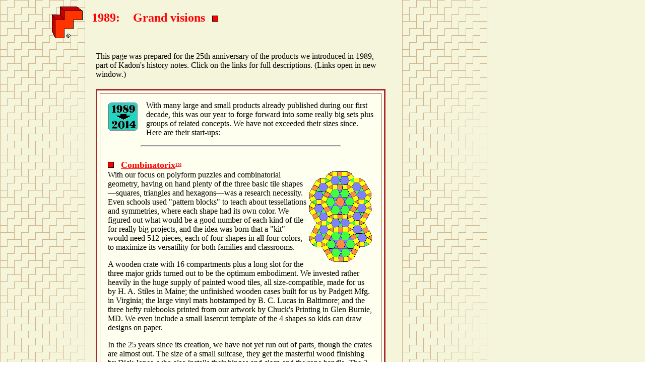

--- FILE ---
content_type: text/html
request_url: https://gamepuzzles.com/1989notes.htm
body_size: 7102
content:
<HTML>
<HEAD>
<TITLE> Kadon Enterprises, 1989 Historical Notes </TITLE>

<META NAME="Keywords" CONTENT="Kadon Enterprises, Inc., games, puzzles, historical notes, year 1989, Silver Anniversary">

<META NAME="Description" CONTENT="Kadon Enterprises, Inc., historical page for year 1989, part of Kadon's online catalog of original puzzles and games, with links to items introduced that year and background stories.">


</HEAD>


	
<BODY BACKGROUND=tm.gif LINK=red VLINK=black>


<table> <TR> <TD width=85><IMG SRC="buffer.gif" width=85 height=1 border=0 title="#"></TD><TD>
<A HREF="yearintr.htm#1989"><IMG SRC="logo4r.gif" BORDER=0 width=68 height=68 title="Shortcut back to Chronological List"></A><IMG SRC="buffer.gif" width=10 height=12 border=0 title="#"></TD>
<TD><font size=5 color=red><B> 1989:<IMG SRC="buffer.gif" width=20 height=2 border=0 title="#"> Grand visions</B></font><A HREF="1989notes.htm#BOTTOM"><IMG SRC="bullet.gif" width=34 height=12 border=0 title="o"></A><BR><BR>
</TD></TR></table><BR>


<table><TR><TD width=175><IMG SRC="buffer.gif" width=175 height=12 border=0 title="#"></TD>
<TD width=575>This page was prepared for the 25th anniversary of the products we introduced in 1989, part of Kadon's history notes. Click on the links for full descriptions. 
(Links open in new window.)
<br><IMG SRC="buffer.gif" width=525 height=20 border=0 title="#"><br>


<div><table width=575 cellpadding=15 cellspacing=5 border=3 bordercolor=brown bgcolor=ivory>
<tr><td>



<img src="1989-14.gif" width=60 height=60 border=0 title="25-year logo, 1989-2014" align=left valign=top><IMG SRC="buffer.gif" width=10 height=60 border=0 align=left title="#">
<p>With many large and small products already published during our first decade, this was our year to forge forward into some really big sets plus groups of related concepts. We have not exceeded their sizes since.  Here are their start-ups:

<p>

<hr size=3 width=75% align=center>

<a name="CX"></a><br>
 
<img src="bullet2.gif" width=22 height=12 border=0 title="o"> <a href="tiling.htm#CX" target="_blank"><font size=4><b>Combinatorix</b></font><font size=1><sup>TM</sup></font></a><br>
<img src="cx6mini.gif" width=129 height=185 border=0 align=right title="Combinatorix tiling">With our focus on polyform puzzles and combinatorial geometry, having on hand plenty of the three basic tile shapes&#151;squares, triangles and hexagons&#151;was a research necessity. Even schools used "pattern blocks" to teach about tessellations and symmetries, where each shape had its own color. We figured out what would be a good number of each kind of tile for really big projects, and the idea was born that a "kit" would need 512 pieces, each of four shapes in all four colors, to maximize its versatility for both families and classrooms. 

<p>A wooden crate with 16 compartments plus a long slot for the three major grids turned out to be the optimum embodiment. We invested rather heavily in the huge supply of painted wood tiles, all size-compatible, made for us by H. A. Stiles in Maine; the unfinished wooden cases built for us by Padgett Mfg. in Virginia; the large vinyl mats hotstamped by B. C. Lucas in Baltimore; and the three hefty rulebooks printed from our artwork by Chuck's Printing in Glen Burnie, MD. We even include a small lasercut template of the 4 shapes so kids can draw designs on paper.

<p>In the 25 years since its creation, we have not yet run out of parts, though the crates are almost out. The size of a small suitcase, they get the masterful wood finishing by Dick Jones, who also installs their hinges and clasp and the rope handle. The 3 mats include a square grid with a center portion subdivided into right isosceles triangles; a hex grid with an inner section for equilateral triangles; and a combo grid with the classic donut pattern of overlapping dodecagons formed with all three tiles&#151;hexagons, squares, triangles. 

<p>We developed a very large number of activities and explorations for all three grids and all four types of tiles. A young friend, Bill Scherer III, spent the summer of 1988 traveling with Kate to shows in the Midwest and having tremendous fun with the prototype, creating designs on the campground picnic table by lantern light. (Bill eventually got his Ph.D. in computer science, a somewhat larger genre of puzzles.) 

<p>And so Combinatorix became the lab and the foundation for all the major polyform puzzles Kadon has developed through the years, and the three handbooks serve as a veritable motherlode of information on combinations and permutations, including solo and group activities (17 games for up to 27 players!). Its price tag is well worth it for the years of mental and artistic stimulation it provides for young and old. 

<p>In 2006 we introduced a smaller, more practical size for individual use: <a href="tiling.htm#CXJ" target="_blank">Combinatorix Jr.</a>, with a mosaic of all the shapes in a rounded triangular tray that one happy player declared to be our best idea yet; but that's a story for another year. 



<br>&nbsp;<a name="HMg"></a><br>

<p><img src="bullet2.gif" width=22 height=12 border=0 title="o"> <b><a href="tactile2.htm#HMg" target="_blank"><font size=4>Hexmozaix gallery</font><font size=1><sup>TM</sup></font></a></b><br>
Hexmozaix had become one of our bestsellers, and people often remarked that it was so beautiful that they would like to be able to hang it on the wall. So Kate designed a unique wall-mount frame and clear face plate to keep the pieces in, held on by a decorative brass acorn bolt through the center. One gallery set graces the wall at Kadon's headquarters&#151;the first thing a visitor sees upon entering. Later we gave the same treatment to the companion set, Hexmozaix II, but that's another story. 



<br>&nbsp;<a name="M1"></a><br>

<p><img src="bullet2.gif" width=22 height=12 border=0 title="o"> <b><a href="edgemtch.htm#M1" target="_blank"><font size=4>Multimatch</font><font size=2><sup>&reg;</sup></font> <font size=4>I</font></a> &nbsp; <i>in acrylic</i></b><br>

Wade Philpott's cardboard set of Multimatch ("MacMahon's Three-Color Squares") that we acquired from him in 1982 had got us on the road to edgematching sets. Working with acrylic convinced us that this material is the nicest way to make sets that are beautiful, indestructible, easy to clean, and pleasurably weighted for handling. So we leaped at the chance to build edgematching sets with inlaid colors on top of a white base, in a framed tray. For its Silver Anniversary, we'll add a bit of a silvery look.

<p>By now we were exploring other colormatching ideas, and both corner-colored squares and edge-colored triangles were suggested to us by Wade, who had spent decades working out solutions for them. We were delighted to produce the trio and gave them all the Multimatch label as a family name. Hence Multimatch I, Multimatch II, and Multimatch III. A year later they were joined by Multimatch IV, but that is a story for another year.




<br>&nbsp;<a name="M2"></a><br>

<p><img src="bullet2.gif" width=22 height=12 border=0 title="o"> <b><a href="edgemtch.htm#M2" target="_blank"><font size=4>Multimatch II</font><font size=2><sup>&reg;</sup></font></a></b><br>

<img src="m2bold.gif" width=150 height=150 border=0 align=right title="Multimatch II, first version - all squares">A more complex formulation of colormatching tiles was the set of squares with four corners filled with every combination of 3 colors. Now two sections per side had to match, considerably raising the level of difficulty. Initially each tile was divided into four squares by a simple cross cut. The earliest versions looked like this <i>(right)</i>, with several color schemes. Kate was especially pleased to come up with the game "Slot Machine" to play with this set, for any number of players. 

<p>In 2006 Kate decided to liven up the look with circles, morphing squares into quarter rounds, and that's the look we've kept to this day. For its 25th anniversary we added a touch of silver. 



<br><br><a name="M3"></a><br>
<p>

<img src="bullet2.gif" width=22 height=12 border=0 title="o"> <a href="edgemtch.htm#M3" target="_blank"><font size=4><b>Multimatch III</b></font><font size=1><sup>&reg;</sup></font></a><br>
Drawing again on MacMahon's discoveries from 1923, of triangles edge-colored in every combination of 4 colors, Wade Philpott presented us with his own extensive body of work, going where MacMahon had never dreamed. Wade had researched every symmetrical shape that could be formed with the 24 triangles where all edges match and the outer perimeter of any figure is a single color. We added our own original research of all the different sizes and shapes any one color can form, plus games, and this beautiful set with its long pedigree became reality. For its 25th anniversary we added a silver touch.




<br><br><a name="OT"></a><br>
<p>

<img src="bullet2.gif" width=22 height=12 border=0 title="o"> <a href="polycub2.htm#OT" target="_blank"><b><font size=4>Octominoes</font></a></b><br>
<img src="ot-bit.gif" width=117 height=312 border=0 align=right title="A sampling of octominoes"> "This way lies madness," it is said. The 369 all-different shapes made of joined squares were the next step up from Heptominoes (introduced in 1986). Someone must have challenged us, so we girded ourselves to persuade Blake Guiles, our laser supplier at the time, to program this monster and cut it. He had to do it in several separate chunks as the full set would not fit on his laser table. 

<p>Dick Jones built a beautiful wooden case with special scratch-resistant window to hold all the pieces as a <a href="octom.htm" target="_blank">51x58 rectangle</a>. That solution was found by Michael Keller. 

<p>A few years later we switched to the current elegant pattern of the long, slender rectangle solution by David Bird, made as three congruent smaller rectangles with symmetrically placed holes. That fits nicely on our laser table, and we can even make its matching acrylic tray, 4 feet long. It needs its own room! Or you can turn it into a <a href="ot-table.htm" target="_blank">coffee table</a>. 

<p>It bears mentioning that these grand solutions were found by hand, not by computer, in the years before solving programs became ubiquitous. And the whole series of polyominoes, from Poly-5 to Sextillions to Heptominoes to Octominoes, is size-compatible for those who, like Karl Wilk, want to build the <a href="polystar7.htm#Cyclops" target="_blank">really big stuff</a>.




<br><br><a name="SQd"></a><br>
<p>

<img src="bullet2.gif" width=22 height=12 border=0 title="o"> <a href="polycube.htm#SQd" target="_blank"><font size=4><b>Super Deluxe Quintillions</b></font></a><br>
We started in 1980 with Quintillions, in both a regular cardboard box and then a deluxe wood case. We added Super Quintillions two years later. A dear customer a few years later  suggested that we ought to make one big wooden case to hold the double set. We listened and went for it, eventually buying lumber that let us make all 30 pieces out of a single board. 

<p>Indisputably, the Quintillions "Super Deluxe Combo" is the finest product we make. It is the quintessential gift for weddings, anniversaries, executive awards, graduations, any festive occasion for a worthy thinker. 

<p>Until about 2008, the wooden cases were custom-made for us by our excellent supplier, Padgett Manufacturing in Virginia, who also made our Combinatorix crates (above) and the fine maple boards from which we make the Quintillions pieces. Our combo boxes were finished with Padgett's famous "house dressing" of dark walnut stain and lacquer... superb. We line the box with green felt, and occasionally Dick installs the submerged hinges. We love the contoured look and feel of the lid and appreciate the beautiful wood grain showing through the finish. 

<p><img src="twizly.gif" width=163 height=268 border=0 align=right title="The unique partitioning of the 12 pentominoes into two 5x6 rectangles">There's even a story about how we fit the double set into the box. The 12 Quintillions blocks have exactly one way to be divided into two groups of 6 pieces so that both can make a rectangle <i>(right)</i>. An easy way to remember them is that one is called "TWIZLY". These two form a double layer at one end of the box. The 18 Superquints make two smaller blocks to fill in the rest of the space, with one piece turned on its side to show the lasercut edge. If you try, you can find a solution that will have only the grain showing, with all lasercut edges vertical and invisible inside. 

<p>The Super Deluxe Quintillions set has no equal in all the world. About that we can allow ourselves to feel proud, and grateful for our customer's suggestion.

<p><i>Update, 2018:</i> Padgett, sadly, went out of business around 2014, and in 2016 we were lucky to find that <a href="https://arnoldwood.com" target="_blank">H. Arnold Wood Turning</a>, in Tarrytown, NY, our source for custom turned-wood dowels, could also make us gorgeous walnut cases. Our latest maple boards for Quintillions have been supplied by <a href="http://www.oecustom.com">OE Custom</a> in Arbutus, MD. After 39 years of crafting our products, we can only hope that the longevity of our suppliers matches our own.


<br><br><a name="TY"></a><br>
<p>

<img src="bullet2.gif" width=22 height=12 border=0 title="o"> <a href="prpuzzl2.htm#TY" target="_blank"><font size=4><b>Tiny Tans, acrylic</b></font></a><br>
We started out making these four-piece mini-puzzles just as stocking stuffers, in three styles that, strangely enough, were dissections of some of the pentominoes (Quintillions shapes). We introduced them in 1984 painstakingly hand-made out of wood. Way too much work for such a small item. But then the laser gave us both speed and cheerful colors, and a quarter century later, with our own laser, we can have them both ways: in wood and in acrylic. <a href="prpuzzl2.htm#TY" target="_blank"><img src="tytrio-tray3col.gif" width=150 height=150 border=0 align=right title="Tiny Tans trio-in-a-tray  combo"></a> The wood versions are especially popular at the Renaissance Festival. See what we did for their silver anniversary in <a href="1984notes.htm#TY" target="_blank">2009</a>. For the acrylic versions' silver anniversary, we're treating them to a special Trio-in-a-Tray display, including their three individual challenge cards plus a few triple-gorgeous combo constructions. This one's for you, Tom Gooch, for suggesting combining the sets. Color mix may vary.

<p>
<hr size=3 width=75% align=center>
<p>

The year 1989 was also the tenth anniversary of the founding of Kadon. We felt pretty well established by now.  Awards continued to come in, our wonderful helpers in our little cottage industry kept us going, and the positive reactions on our show circuit continued to grow. We were optimistic that someday we might even break even instead of just constantly digging ourselves out of a hole. Maybe that's the problem. Instead of digging, which just makes the hole deeper, we should be looking to fill it up. Remembering that such a hole yawns under any small business when it grows too fast and goes recklessly into debt, we kept our growth organic. Never spending more than you have was our eighth rule.

<br>&nbsp;
<p> <hr size=3 width=75% align=center> 
<p>

<i>Prequels:</i>

<li><a href="tlog/tlog47.htm" target="_blank"><b>A Quarter-Century Retrospective</b></a>&nbsp; (1980-2005)<br>

<li> <a href="1982notes.htm" target="_blank"><b>1982-2007: &nbsp; The first wave of growth</b></a><br>

<li> <a href="1983notes.htm" target="_blank"><b>1983-2008: &nbsp; The lesson of quality</b></a><br>

<li><a href="1984notes.htm" target="_blank"><b>1984-2009: &nbsp; Some things old, some things new</b></a> 
<br>
<li><a href="1985notes.htm" target="_blank"><b>1985-2010: &nbsp; Guests and clones</b></a> 
<br>
<li><a href="1986notes.htm" target="_blank"><b>1986-2011: &nbsp; Thinking big... and bigger</b></a> 
<br>
<li><a href="1987notes.htm" target="_blank"><b>1987-2012: &nbsp; Growing three ways</b></a> 
<br>
<li><a href="1988notes.htm" target="_blank"><b>1988-2013: &nbsp; Compounding complexity</b></a>

<p>

<i>You are here:</i>

<li><b>1989-2014: &nbsp; Grand visions</b> 

<p>
<i>Sequels:</i>


<li><a href="1990notes.htm" target="_blank"><b>1990-2015: &nbsp; Herculean heights</b></a>
<br>
<li><a href="1991notes.htm" target="_blank"><b>1991-2016: &nbsp; Happy marriages</b></a>
<li> <a href="1992notes.htm" target="_blank"><b>1992-2017:  &nbsp; Diamonds forever</b></a>
<li><a href="1993notes.htm" target="_blank"><b>1993-2018: &nbsp; Opulence in acrylic and wood</b></a>
<li><a href="1994notes.htm" target="_blank"><b>1994-2019: &nbsp; Angles, gold and gala</b></a>  
<li><a href="1995notes.htm" target="_blank"><b>1995-2020: &nbsp; Tilting towards tilings</b></a>
<li><a href="1996notes.htm" target="_blank"><b>1996-2021: &nbsp; Gorgeous geometrics</b></a>
<li><a href="1997notes.htm" target="_blank"><b>1997-2022: &nbsp; Big and little</b></a>
<li><a href="1998notes.htm" target="_blank"><b>1998-2023: &nbsp; Boards and beauties</b></a>
<li><a href="1999notes.htm" target="_blank"><b>1999-2024: &nbsp; Finding kindred spirits</b></a>
<li><a href="2000notes.htm" target="_blank"><b>2000-2025: &nbsp; Largest to smallest</b></a>
<br>


<A HREF="1989notes.htm#TOP"><IMG SRC="top.gif" width=40 height=20 align=right border=0 title="top"></A>
<p>


</td></tr></table></div>
<br>

</TD></TR></table>


<HR  SIZE=3>
<A NAME="BOTTOM"></A>
   <TABLE>
	<TR>
	<TD width=165><IMG SRC="buffer.gif" width=165 height=3 border=0 title="#" align=left></TD>

<td width=50 align=right><a href="index.htm"><IMG SRC="logo3y.gif" align=center border=0 height=40 width=40 title="Shortcut to index page"></a></td>

<td width=150><a href="index.htm"><b>To Index page</b></a></td>

	<TD width=50 align=right><A HREF="yearintr.htm#1989"><IMG SRC="logo1pu.gif" align=center border=0 height=40 width=40 title="Shortcut to Chronology of Publication page"></td>
<td><A HREF="yearintr.htm#1989"><b>Chronology of Publication</b></A></td>
  </TR>
   </TABLE>

<HR  size=3>
<font size=2><b>&copy;2014-2025 <A HREF="mailto:kadon@gamepuzzles.com">Kadon Enterprises, Inc.</A></b></font>



</BODY>
</HTML>